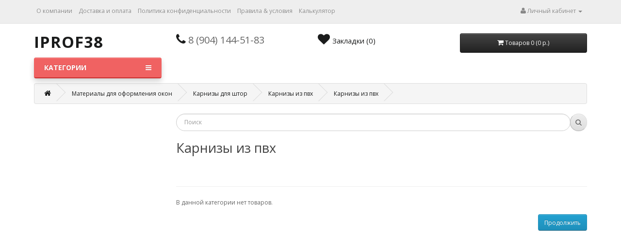

--- FILE ---
content_type: text/html; charset=utf-8
request_url: https://iprof38.ru/index.php?route=product/category&path=64_85_86_88
body_size: 6539
content:
<!DOCTYPE html>
<!--[if IE]><![endif]-->
<!--[if IE 8 ]><html dir="ltr" lang="ru" class="ie8"><![endif]-->
<!--[if IE 9 ]><html dir="ltr" lang="ru" class="ie9"><![endif]-->
<!--[if (gt IE 9)|!(IE)]><!-->
<html dir="ltr" lang="ru">
<!--<![endif]-->
<head>
<meta charset="UTF-8" />
<meta name="viewport" content="width=device-width, initial-scale=1">
<meta http-equiv="X-UA-Compatible" content="IE=edge">
<title>Карнизы из пвх</title>
<base href="https://iprof38.ru/" />
<meta name="description" content="Карнизы из пвх" />
<meta name="keywords" content= "Карнизы из пвх" />
<script src="catalog/view/javascript/jquery/jquery-2.1.1.min.js" type="text/javascript"></script>
<link href="catalog/view/javascript/bootstrap/css/bootstrap.min.css" rel="stylesheet" media="screen" />
<script src="catalog/view/javascript/bootstrap/js/bootstrap.min.js" type="text/javascript"></script>
<link href="catalog/view/javascript/font-awesome/css/font-awesome.min.css" rel="stylesheet" type="text/css" />
<link href="//fonts.googleapis.com/css?family=Open+Sans:400,400i,300,700" rel="stylesheet" type="text/css" />
<link href="catalog/view/theme/default/stylesheet/stylesheet.css" rel="stylesheet">
<link href="catalog/view/theme/default/stylesheet/neoseo_filter.css" type="text/css" rel="stylesheet" media="screen" />
<script src="catalog/view/javascript/common.js" type="text/javascript"></script>
<link href="https://iprof38.ru/index.php?route=product/category&amp;path=88" rel="canonical" />
<link href="https://iprof38.ru/image/catalog/1306655-200.png" rel="icon" />
<script src="catalog/view/javascript/jquery/jquery-ui.js" type="text/javascript"></script>
</head>
<body class="product-category-64_85_86_88">
<nav id="top">
  <div class="container">
   <div id="top-links" class="nav">
   	<ul class="list-inline pull-left">
                    <li><a href="https://iprof38.ru/about_us">О компании</a></li>
                    <li><a href="https://iprof38.ru/delivery">Доставка и оплата</a></li>
                    <li><a href="https://iprof38.ru/privacy">Политика конфиденциальности</a></li>
                    <li><a href="https://iprof38.ru/terms">Правила &amp; условия</a></li>
                    <li><a href="https://iprof38.ru/index.php?route=information/information&amp;information_id=8">Калькулятор</a></li>
                </ul>
      <ul class="list-inline pull-right">
	       <li class="dropdown"><a href="https://iprof38.ru/index.php?route=account/account" title="Личный кабинет" class="dropdown-toggle" data-toggle="dropdown"><i class="fa fa-user"></i> <span class="hidden-xs hidden-sm hidden-md">Личный кабинет</span> <span class="caret"></span></a>
	          <ul class="dropdown-menu dropdown-menu-right">
	            	            <li><a href="https://iprof38.ru/index.php?route=account/register">Регистрация</a></li>
	            <li><a href="https://iprof38.ru/index.php?route=account/login">Авторизация</a></li>
	            	          </ul>
	       </li>
      </ul>
    </div>
  </div>
</nav>
<header>
  <div class="container">
    <div class="row">
      <div class="col-sm-3">
        <div id="logo">
                    <h1><a href="https://iprof38.ru/index.php?route=common/home">IPROF38</a></h1>
                  </div>
      </div>
      <div class="col-sm-3 header_contact">
      	<a href="https://iprof38.ru/index.php?route=information/contact"><i class="fa fa-phone"></i></a> <span class="hidden-xs hidden-sm hidden-md">8 (904) 144-51-83</span>
      </div>
      <div class="col-sm-3 header_contact wish">
      	<a href="https://iprof38.ru/index.php?route=account/wishlist" id="wishlist-total" title="Закладки (0)">
      		<i class="fa fa-heart"></i> <span class="hidden-xs hidden-sm hidden-md">Закладки (0)</span>
      	</a>
      </div>
      <div class="col-sm-3"><div id="cart" class="btn-group btn-block">
  <button type="button" data-toggle="dropdown" data-loading-text="Загрузка..." class="btn btn-inverse btn-block btn-lg dropdown-toggle"><i class="fa fa-shopping-cart"></i> <span id="cart-total">Товаров 0 (0 p.)</span></button>
  <ul class="dropdown-menu pull-right">
        <li>
      <p class="text-center">Ваша корзина пуста!</p>
    </li>
      </ul>
</div>
</div>
    </div>
  </div>
</header>

							<script src="catalog/view/javascript/megamenu/megamenu.js"></script>
<script type="text/javascript" src="catalog/view/javascript/megamenu/jquery.menu-aim.js?v3"></script>
<link rel="stylesheet" href="catalog/view/theme/default/stylesheet/megamenu.css">



<script type="text/javascript">
</script>

<div id="top-fixed" class="hidden-xs hidden-sm">
	<div class="container"></div>
</div>




<div class="container">
	<div class="row">   
		<div class="col-md-9 col-md-push-3 hidden-xs hidden-sm clearfix">	   	
			   
	  </div>
		<div class="col-sm-12 col-md-3 col-md-pull-9 menu-box">
						<nav id="menu-vertical" class="btn-group btn-block">
				<button type="button" class="btn btn-menu btn-block dropdown-toggle" data-toggle="dropdown">
					<i class="fa fa-bars"></i>
					<span class="text-category">Категории</span>
				</button>
				<ul id="menu-vertical-list" class="dropdown-menu ">
																		<li class="dropdown ">
							<span class="toggle-child">
								<i class="fa fa-plus plus"></i>
								<i class="fa fa-minus minus"></i>
							</span>
								<a href="javascript:void(0);" class="parent-link dropdown-img">
																											
									<i class="fa fa-angle-down arrow"></i>
																		Для полов								</a>
								
																								  <div class="ns-dd dropdown-menu-simple nsmenu-type-category-simple">
									<div class="dropdown-inner">
										<ul class="list-unstyled nsmenu-haschild">
																						<li  class="nsmenu-issubchild">
												<a href="https://iprof38.ru/index.php?route=product/category&amp;path=59_144"><i class="fa fa-angle-down arrow"></i>												Линолеум												</a>
																								<ul class="list-unstyled nsmenu-ischild nsmenu-ischild-simple">
																																										<li class=" ischild_4level_simple">
																<a href="https://iprof38.ru/index.php?route=product/category&amp;path=59_144_152"><i class="fa fa-angle-down arrow"></i>																Полукоммерческий Tarkett																</a>
																																<ul class="list-unstyled child_4level_simple">
																																			<li><a href="https://iprof38.ru/index.php?route=product/category&amp;path=59_144_152_155">Коллекция  IDYLLE NOVA</a></li>
																																			<li><a href="https://iprof38.ru/index.php?route=product/category&amp;path=59_144_152_156">Коллекция Гладиатор</a></li>
																																			<li><a href="https://iprof38.ru/index.php?route=product/category&amp;path=59_144_152_157">Коллекция Аэро</a></li>
																																	</ul>
																															</li>				
																																																								<li class=" ischild_4level_simple">
																<a href="https://iprof38.ru/index.php?route=product/category&amp;path=59_144_154"><i class="fa fa-angle-down arrow"></i>																Полукоммерческий Ютекс																</a>
																																<ul class="list-unstyled child_4level_simple">
																																			<li><a href="https://iprof38.ru/index.php?route=product/category&amp;path=59_144_154_150">Коллекция Форум</a></li>
																																	</ul>
																															</li>				
																																																								<li class=" ischild_4level_simple">
																<a href="https://iprof38.ru/index.php?route=product/category&amp;path=59_144_158"><i class="fa fa-angle-down arrow"></i>																Полукоммерческий Комитекс Лин																</a>
																																<ul class="list-unstyled child_4level_simple">
																																			<li><a href="https://iprof38.ru/index.php?route=product/category&amp;path=59_144_158_159">Коллекция  Бавария</a></li>
																																	</ul>
																															</li>				
																																							</ul>
																
											</li>
																						<li  class="nsmenu-issubchild">
												<a href="https://iprof38.ru/index.php?route=product/category&amp;path=59_65"><i class="fa fa-angle-down arrow"></i>												Плинтус  и комплектующие												</a>
																								<ul class="list-unstyled nsmenu-ischild nsmenu-ischild-simple">
																																										<li class="">
																<a href="https://iprof38.ru/index.php?route=product/category&amp;path=59_65_122">																Плинтус напольный DECONIKA 70мм																</a>
																															</li>				
																																																								<li class="">
																<a href="https://iprof38.ru/index.php?route=product/category&amp;path=59_65_123">																Плинтус напольный DECONIKA 85мм																</a>
																															</li>				
																																																								<li class="">
																<a href="https://iprof38.ru/index.php?route=product/category&amp;path=59_65_143">																Комплектующие для напольного плинтуса																</a>
																															</li>				
																																																								<li class=" ischild_4level_simple">
																<a href="https://iprof38.ru/index.php?route=product/category&amp;path=59_65_160"><i class="fa fa-angle-down arrow"></i>																Ударопрочный напольный плинтус 																</a>
																																<ul class="list-unstyled child_4level_simple">
																																			<li><a href="https://iprof38.ru/index.php?route=product/category&amp;path=59_65_160_161">Плинтус nmc</a></li>
																																			<li><a href="https://iprof38.ru/index.php?route=product/category&amp;path=59_65_160_162">Плинтус bellodeco</a></li>
																																	</ul>
																															</li>				
																																							</ul>
																
											</li>
																						<li  class="nsmenu-issubchild">
												<a href="https://iprof38.ru/index.php?route=product/category&amp;path=59_105"><i class="fa fa-angle-down arrow"></i>												Алюминиевые углы и пороги												</a>
																								<ul class="list-unstyled nsmenu-ischild nsmenu-ischild-simple">
																																										<li class=" ischild_4level_simple">
																<a href="https://iprof38.ru/index.php?route=product/category&amp;path=59_105_174"><i class="fa fa-angle-down arrow"></i>																Алюминий ГОСТ																</a>
																																<ul class="list-unstyled child_4level_simple">
																																			<li><a href="https://iprof38.ru/index.php?route=product/category&amp;path=59_105_174_175">Уголок алюминевый</a></li>
																																	</ul>
																															</li>				
																																																								<li class=" ischild_4level_simple">
																<a href="https://iprof38.ru/index.php?route=product/category&amp;path=59_105_170"><i class="fa fa-angle-down arrow"></i>																Порог стыковочный (ПС)																</a>
																																<ul class="list-unstyled child_4level_simple">
																																			<li><a href="https://iprof38.ru/index.php?route=product/category&amp;path=59_105_170_172">ПС-1</a></li>
																																			<li><a href="https://iprof38.ru/index.php?route=product/category&amp;path=59_105_170_173">ПС-3</a></li>
																																	</ul>
																															</li>				
																																																								<li class="">
																<a href="https://iprof38.ru/index.php?route=product/category&amp;path=59_105_171">																Порог разноуровневый (ПР)																</a>
																															</li>				
																																							</ul>
																
											</li>
																					</ul>
									</div>            
									</div>
									
										
																		
																																								
																				
																				
																				
																	</li>
																								<li class="dropdown ">
							<span class="toggle-child">
								<i class="fa fa-plus plus"></i>
								<i class="fa fa-minus minus"></i>
							</span>
								<a href="javascript:void(0);" class="parent-link dropdown-img">
																											
									<i class="fa fa-angle-down arrow"></i>
																		Для стен								</a>
								
																								  <div class="ns-dd dropdown-menu-simple nsmenu-type-category-simple">
									<div class="dropdown-inner">
										<ul class="list-unstyled nsmenu-haschild">
																						<li >
												<a href="https://iprof38.ru/index.php?route=product/category&amp;path=60_71">												панели из ПВХ												</a>
																
											</li>
																						<li >
												<a href="https://iprof38.ru/index.php?route=product/category&amp;path=60_72">												панели из МДФ												</a>
																
											</li>
																						<li >
												<a href="https://iprof38.ru/index.php?route=product/category&amp;path=60_73">												профиль для кафельной плитки												</a>
																
											</li>
																						<li >
												<a href="https://iprof38.ru/index.php?route=product/category&amp;path=60_74">												Штукатурный профиль												</a>
																
											</li>
																						<li >
												<a href="https://iprof38.ru/index.php?route=product/category&amp;path=60_76">												Кухонные фартуки/скинале												</a>
																
											</li>
																						<li >
												<a href="https://iprof38.ru/index.php?route=product/category&amp;path=60_75">												Фурнитура для кухонных фартуков/скинале												</a>
																
											</li>
																					</ul>
									</div>            
									</div>
									
										
																		
																																								
																				
																				
																				
																	</li>
																								<li class="dropdown ">
							<span class="toggle-child">
								<i class="fa fa-plus plus"></i>
								<i class="fa fa-minus minus"></i>
							</span>
								<a href="javascript:void(0);" class="parent-link dropdown-img">
																											
									<i class="fa fa-angle-down arrow"></i>
																		Для потолка								</a>
								
																								  <div class="ns-dd dropdown-menu-simple nsmenu-type-category-simple">
									<div class="dropdown-inner">
										<ul class="list-unstyled nsmenu-haschild">
																						<li >
												<a href="https://iprof38.ru/index.php?route=product/category&amp;path=62_77">												Плинтус потолочный Glanzepol												</a>
																
											</li>
																						<li >
												<a href="https://iprof38.ru/index.php?route=product/category&amp;path=62_78">												Фурнитура для поточного плинтуса												</a>
																
											</li>
																					</ul>
									</div>            
									</div>
									
										
																		
																																								
																				
																				
																				
																	</li>
																								<li class="dropdown ">
							<span class="toggle-child">
								<i class="fa fa-plus plus"></i>
								<i class="fa fa-minus minus"></i>
							</span>
								<a href="javascript:void(0);" class="parent-link dropdown-img">
																											
									<i class="fa fa-angle-down arrow"></i>
																		Для ванных комнат								</a>
								
																								  <div class="ns-dd dropdown-menu-simple nsmenu-type-category-simple">
									<div class="dropdown-inner">
										<ul class="list-unstyled nsmenu-haschild">
																						<li >
												<a href="https://iprof38.ru/index.php?route=product/category&amp;path=61_79">												Бордюры на ванну												</a>
																
											</li>
																						<li >
												<a href="https://iprof38.ru/index.php?route=product/category&amp;path=61_80">												Фурнитура к бордюру на ванну 												</a>
																
											</li>
																						<li >
												<a href="https://iprof38.ru/index.php?route=product/category&amp;path=61_81">												Сушилка для белья												</a>
																
											</li>
																						<li >
												<a href="https://iprof38.ru/index.php?route=product/category&amp;path=61_83">												Профиль для кафельной плитки												</a>
																
											</li>
																						<li  class="nsmenu-issubchild">
												<a href="https://iprof38.ru/index.php?route=product/category&amp;path=61_82"><i class="fa fa-angle-down arrow"></i>												Экраны под ванну из ПВХ												</a>
																								<ul class="list-unstyled nsmenu-ischild nsmenu-ischild-simple">
																																										<li class="">
																<a href="https://iprof38.ru/index.php?route=product/category&amp;path=61_82_163">																Экран под ванну Кварт																</a>
																															</li>				
																																																								<li class="">
																<a href="https://iprof38.ru/index.php?route=product/category&amp;path=61_82_164">																Экран под ванну серия ART																</a>
																															</li>				
																																							</ul>
																
											</li>
																					</ul>
									</div>            
									</div>
									
										
																		
																																								
																				
																				
																				
																	</li>
																								<li class="dropdown ">
							<span class="toggle-child">
								<i class="fa fa-plus plus"></i>
								<i class="fa fa-minus minus"></i>
							</span>
								<a href="javascript:void(0);" class="parent-link dropdown-img">
																											
									<i class="fa fa-angle-down arrow"></i>
																		Для окон								</a>
								
																								  <div class="ns-dd dropdown-menu-simple nsmenu-type-category-simple">
									<div class="dropdown-inner">
										<ul class="list-unstyled nsmenu-haschild">
																						<li  class="nsmenu-issubchild">
												<a href="https://iprof38.ru/index.php?route=product/category&amp;path=64_93"><i class="fa fa-angle-down arrow"></i>												Рулонные шторы												</a>
																								<ul class="list-unstyled nsmenu-ischild nsmenu-ischild-simple">
																																										<li class="">
																<a href="https://iprof38.ru/index.php?route=product/category&amp;path=64_93_94">																Рулонные шторы серии МИНИРОЛОЛЛО																</a>
																															</li>				
																																																								<li class="">
																<a href="https://iprof38.ru/index.php?route=product/category&amp;path=64_93_96">																Рулонные Шторы серии День-Ночь																</a>
																															</li>				
																																																								<li class="">
																<a href="https://iprof38.ru/index.php?route=product/category&amp;path=64_93_95">																Фурнитура для рулонных штор																</a>
																															</li>				
																																							</ul>
																
											</li>
																						<li >
												<a href="https://iprof38.ru/index.php?route=product/category&amp;path=64_98">												Жалюзи из ПВХ												</a>
																
											</li>
																						<li  class="nsmenu-issubchild">
												<a href="https://iprof38.ru/index.php?route=product/category&amp;path=64_85"><i class="fa fa-angle-down arrow"></i>												Карнизы для штор												</a>
																								<ul class="list-unstyled nsmenu-ischild nsmenu-ischild-simple">
																																										<li class=" ischild_4level_simple">
																<a href="https://iprof38.ru/index.php?route=product/category&amp;path=64_85_86"><i class="fa fa-angle-down arrow"></i>																Карнизы из пвх																</a>
																																<ul class="list-unstyled child_4level_simple">
																																			<li><a href="https://iprof38.ru/index.php?route=product/category&amp;path=64_85_86_88">Карнизы из пвх</a></li>
																																			<li><a href="https://iprof38.ru/index.php?route=product/category&amp;path=64_85_86_87">фурнитура для карнизов из ПВХ</a></li>
																																	</ul>
																															</li>				
																																																								<li class=" ischild_4level_simple">
																<a href="https://iprof38.ru/index.php?route=product/category&amp;path=64_85_90"><i class="fa fa-angle-down arrow"></i>																Карнизы металлопластиковый																</a>
																																<ul class="list-unstyled child_4level_simple">
																																			<li><a href="https://iprof38.ru/index.php?route=product/category&amp;path=64_85_90_89">Фурнитура для карнизов металопластик</a></li>
																																	</ul>
																															</li>				
																																																								<li class=" ischild_4level_simple">
																<a href="https://iprof38.ru/index.php?route=product/category&amp;path=64_85_91"><i class="fa fa-angle-down arrow"></i>																Карнизы металлические																</a>
																																<ul class="list-unstyled child_4level_simple">
																																			<li><a href="https://iprof38.ru/index.php?route=product/category&amp;path=64_85_91_92">Фурнитура для металических карнизов</a></li>
																																	</ul>
																															</li>				
																																							</ul>
																
											</li>
																					</ul>
									</div>            
									</div>
									
										
																		
																																								
																				
																				
																				
																	</li>
															</ul>
			</nav>
								<div id="maskMenuHC"></div>	
									</div>	
    </div>
    </div>
<script>
$('.nsmenu-type-manufacturer a[data-toggle="tooltip"]').tooltip({
	animated: 'fade',
	placement: 'top',
	template: '<div class="tooltip tooltip-manufacturer" role="tooltip"><div class="arrow"></div><div class="tooltip-inner tooltip-manufacturer-inner"></div></div>',
	html: true
});
</script>						<div class="container">
  <ul class="breadcrumb">
        <li><a href="https://iprof38.ru/index.php?route=common/home"><i class="fa fa-home"></i></a></li>
        <li><a href="https://iprof38.ru/index.php?route=product/category&amp;path=64">Материалы для оформления окон</a></li>
        <li><a href="https://iprof38.ru/index.php?route=product/category&amp;path=64_85">Карнизы для штор</a></li>
        <li><a href="https://iprof38.ru/index.php?route=product/category&amp;path=64_85_86">Карнизы из пвх</a></li>
        <li><a href="https://iprof38.ru/index.php?route=product/category&amp;path=64_85_86_88">Карнизы из пвх</a></li>
      </ul>
  <div class="row"><aside id="column-left" class="col-sm-3 hidden-xs">
      </aside>
                <div id="content" class="col-sm-9"><div class="search"><div id="search" class="input-group">
  <input type="text" name="search" value="" placeholder="Поиск" class="form-control input-lg" />
  <span class="input-group-btn">
    <button type="button" class="btn btn-default btn-lg"><i class="fa fa-search"></i></button>
  </span>
</div></div>
      <h2>Карнизы из пвх</h2>
            <div class="row">
                        <div class="col-sm-10"><p><br></p></div>
              </div>
      <hr>
                              <p>В данной категории нет товаров.</p>
      <div class="buttons">
        <div class="pull-right"><a href="https://iprof38.ru/index.php?route=common/home" class="btn btn-primary">Продолжить</a></div>
      </div>
            </div>
    </div>
</div>
<footer>
  <div class="container">
    <div class="row">
            <div class="col-sm-3">
        <h5>Информация</h5>
        <ul class="list-unstyled">
                    <li><a href="https://iprof38.ru/about_us">О компании</a></li>
                    <li><a href="https://iprof38.ru/delivery">Доставка и оплата</a></li>
                    <li><a href="https://iprof38.ru/privacy">Политика конфиденциальности</a></li>
                    <li><a href="https://iprof38.ru/terms">Правила &amp; условия</a></li>
                    <li><a href="https://iprof38.ru/index.php?route=information/information&amp;information_id=8">Калькулятор</a></li>
                  </ul>
      </div>
            <div class="col-sm-3">
        <h5>Служба поддержки</h5>
        <ul class="list-unstyled">
          <li><a href="https://iprof38.ru/index.php?route=information/contact">Обратная связь</a></li>
          <li><a href="https://iprof38.ru/index.php?route=account/return/add">Возврат товара</a></li>
          <li><a href="https://iprof38.ru/index.php?route=information/sitemap">Карта сайта</a></li>
        </ul>
      </div>
      <div class="col-sm-3">
        <h5>Дополнительно</h5>
        <ul class="list-unstyled">
          <li><a href="https://iprof38.ru/index.php?route=product/manufacturer">Производители</a></li>
          <li><a href="https://iprof38.ru/index.php?route=account/voucher">Подарочные сертификаты</a></li>
          <li><a href="https://iprof38.ru/index.php?route=affiliate/account">Партнерская программа</a></li>
          <li><a href="https://iprof38.ru/index.php?route=product/special">Акции</a></li>
        </ul>
      </div>
      <div class="col-sm-3">
        <h5>Личный Кабинет</h5>
        <ul class="list-unstyled">
          <li><a href="https://iprof38.ru/index.php?route=account/account">Личный Кабинет</a></li>
          <li><a href="https://iprof38.ru/index.php?route=account/order">История заказов</a></li>
          <li><a href="https://iprof38.ru/index.php?route=account/wishlist">Закладки</a></li>
          <li><a href="https://iprof38.ru/index.php?route=account/newsletter">Рассылка</a></li>
        </ul>
      </div>
    </div>
    <hr>
    <p>Работает на <a href="http://opencart.com/">OpenCart</a></p>

                        
  </div>
</footer>

            	            <link rel="stylesheet" type="text/css" href="catalog/view/theme/default/stylesheet/live_search.css" />
				<script type="text/javascript"><!--
					var live_search = {
						selector: '#search input[name=\'search\']',
						text_no_matches: 'Нет товаров, которые соответствуют критериям поиска.',
						height: '50px'
					}

					$(document).ready(function() {
						var html = '';
						html += '<div class="live-search">';
						html += '	<ul>';
						html += '	</ul>';
						html += '<div class="result-text"></div>';
						html += '</div>';

						//$(live_search.selector).parent().closest('div').after(html);
						$(live_search.selector).after(html);

						$(live_search.selector).autocomplete({
							'source': function(request, response) {
								var filter_name = $(live_search.selector).val();
								var live_search_min_length = '1';
								if (filter_name.length < live_search_min_length) {
									$('.live-search').css('display','none');
								}
								else{
									var html = '';
									html += '<li style="text-align: center;height:10px;">';
									html +=	'<img class="loading" src="catalog/view/theme/default/image/loading.gif" />';
									html +=	'</li>';
									$('.live-search ul').html(html);
									$('.live-search').css('display','block');

									$.ajax({
										url: 'index.php?route=product/live_search&filter_name=' +  encodeURIComponent(filter_name),
										dataType: 'json',
										success: function(result) {
											var products = result.products;
											$('.live-search ul li').remove();
											$('.result-text').html('');
											if (!$.isEmptyObject(products)) {
												var show_image = 0;
												var show_price = 1;
												var show_description = 0;
												$('.result-text').html('<a href="https://iprof38.ru/index.php?route=product/search&amp;search='+filter_name+'" class="view-all-results"> ('+result.total+')</a>');

												$.each(products, function(index,product) {
													var html = '';
													
													html += '<li>';
													html += '<a href="' + product.url + '" title="' + product.name + '">';
													if(product.image && show_image){
														html += '	<div class="product-image"><img alt="' + product.name + '" src="' + product.image + '"></div>';
													}
													html += '	<div class="product-name">' + product.name ;
													if(show_description){
														html += '<p>' + product.extra_info + '</p>';
													}
													html += '</div>';
													if(show_price && product.price){
														if (product.special) {
															html += '	<div class="product-price"><span class="special">' + product.price + '</span><span class="price">' + product.special + '</span></div>';
														} else {
															html += '	<div class="product-price"><span class="price">' + product.price + '</span></div>';
														}
													}
													html += '<span style="clear:both"></span>';
													html += '</a>';
													html += '</li>';
													$('.live-search ul').append(html);
												});
											} else {
												var html = '';
												html += '<li style="text-align: center;height:10px;">';
												html +=	live_search.text_no_matches;
												html +=	'</li>';

												$('.live-search ul').html(html);
											}
											$('.live-search ul li').css('height',live_search.height);
											$('.live-search').css('display','block');
											return false;
										}
									});
								}
							},
							'select': function(product) {
								$(live_search.selector).val(product.name);
							}
						});

						$(document).bind( "mouseup touchend", function(e){
						  var container = $('.live-search');
						  if (!container.is(e.target) && container.has(e.target).length === 0)
						  {
						    container.hide();
						  }
						});
					});
				//--></script>
			            

<!--
OpenCart is open source software and you are free to remove the powered by OpenCart if you want, but its generally accepted practise to make a small donation.
Please donate via PayPal to donate@opencart.com
//-->

<!-- Theme created by Welford Media for OpenCart 2.0 www.welfordmedia.co.uk -->
<script src="//code-ya.jivosite.com/widget/sXpKCnF4Oz" async></script>
 
	<script>
	function quantity_control() {
	$('.quantity_input').each(function() {
	$(this).attr('readonly', 'readonly');
	var minimum = $(this).val();
	var maximum = $(this).attr('data-maximum');
	if(maximum <= 0) {
		$(this).val('0');
		$(this).parent().parent().find('.button-group').children().first().attr('disabled', 'disabled');
		if ($('.form-group').length !=0) {
			$(this).parent().parent().find('#button-cart').attr('disabled', 'disabled');
		}
		var text = 'данный товар закончился.';
	} else {
		var text = 'данного товара осталось всего ' + maximum + ' шт!'
	}
	
	$(this).next().click(function () {
	if ((~~$(this).prev().val()+ ~~minimum) <= ~~maximum) {
		$(this).prev().val(~~$(this).prev().val()+ ~~minimum);
	} else {
	if ($(this).parent().find('.stock_warning').length ==0) { $(this).parent().append($('<span class="stock_warning">На нашем складе ' + text + '</span>').fadeIn()); }
	$(this).parent().find('.stock_warning').fadeIn().delay('2000').fadeOut();
	}
	});
	$(this).prev().click(function () {
	if ($(this).next().val() > ~~minimum) {
		$(this).next().val(~~$(this).next().val()- ~~minimum);
	}
	});
	});
	}
	$(document).ready(function() {
		quantity_control();
	});
	</script>
	<style>
	.quantity_div {display:block; width:80px; height:26px; position:relative; padding:0; text-align:center; margin: 10px auto; line-height:normal !important;}
	.form-group .quantity_div {display:inline-block; vertical-align:middle;}
	.quantity_input {text-align:center; width:28px; height:24px !important; margin:0 -3px !important; border:solid 1px #d2d2d2 !important; border-radius:0 !important; box-shadow:inset 1px 1px 1px #ddd; background:#fff !important; color:#555 !important; font-family:Arial;}
	.plus, .minus {display:inline-block; vertical-align:top; height:24px !important; padding:3px 5px 3px !important; color:#888; border:solid 1px #d2d2d2; background:#eee; text-shadow:0 1px 0 #fff; box-shadow:inset 0 1px 0 #fff; font-size:14px; cursor:pointer; font-family:Arial;}
	.minus{border-radius:3px 0 0 3px; border-right:none;}
	.plus{border-radius:0 3px 3px 0; border-left:none;}
	.plus:hover, .minus:hover {background:#e5e5e5;}
	.stock_warning {position:absolute; z-index:999; left:-49px; bottom:35px; width:180px !important; padding:10px !important; background:#fefefe; background: linear-gradient(to bottom, #fefefe 0%, #f0f0f0 100%); box-shadow: 1px 1px 10px #ccc; line-height:15px; border:solid 1px #ddd; border-radius:10px; display:block; color:#f00 !important; font-size:12px;}
	</style>
	
</body></html>

--- FILE ---
content_type: text/css
request_url: https://iprof38.ru/catalog/view/theme/default/stylesheet/neoseo_filter.css
body_size: 3187
content:

.filter .option-radio a {
    color: #6b5555;
    font-weight: 300; }
.filter .option-counter {
    float: right;
    position: relative;
    background: #2097c4;
    color: #fff;
    padding: 1px 8px 1px 8px;
    text-align: right;
    border-radius: 9px;
    font-size: 12px; }
.filter .option-checkbox {
    padding-bottom: 5px; }
.filter .option-checkbox label {
    width: 95%; }
.filter .option-checkbox a {
    opacity: 0.8;
    color: #595959;
    font-weight: 300; }
.filter .option-color {
    width: 20px;
    height: 20px;
    display: block; }
.filter .value-container {
    display: -webkit-inline-box;
    display: -ms-inline-flexbox;
    display: inline-flex; }
.filter .value-container .option-color {
    margin-top: -2px;
    margin-right: 5px; }
.filter .option-grid {
    display: inline-block;
    border: 2px solid transparent; }
.filter .option-grid .option-square {
    padding: 2px 5px;
    border: 1px solid #cdcdcd;
    margin-right: 5px;
    border-radius: 3px;
    color: #888;
    font-weight: bold; }
.filter .option-grid.option-selected {
    position: relative; }
.filter .option-grid.option-selected .option-square {
    background: #2097c4;
    color: #ffffff;
    border: 1px solid #2097c4; }
.filter .option-grid.option-selected .option-color:after {
    content: '';
    position: absolute;
    top: 5px;
    left: 5px;
    width: 10px;
    height: 7px;
    border-left: 2px solid #fff;
    border-bottom: 2px solid #fff;
    -webkit-transform: rotate(-45deg);
    transform: rotate(-45deg);
    display: block; }
.filter .neoseo-filter #option-price {
    border-bottom: 1px solid #e2e1e1; }
.filter .neoseo-filter .option-position {
    display: -webkit-box;
    display: -ms-flexbox;
    display: flex;
    -webkit-box-align: center;
    -ms-flex-align: center;
    align-items: center;
    margin: 5px 0; }
.filter .neoseo-filter .option-position::before {
    position: relative;
    margin-right: 10px; }
.filter .neoseo-filter .option-position a {
    display: -webkit-box;
    display: -ms-flexbox;
    display: flex;
    -webkit-box-align: center;
    -ms-flex-align: center;
    align-items: center;
    -webkit-box-pack: justify;
    -ms-flex-pack: justify;
    justify-content: space-between;
    width: 100%; }
.filter .neoseo-filter .option-position a .option-txt-top {
    display: -webkit-inline-box;
    display: -ms-inline-flexbox;
    display: inline-flex;
    width: 85%;
    -webkit-box-orient: vertical;
    -webkit-box-direction: normal;
    -ms-flex-direction: column;
    flex-direction: column; }
.filter .neoseo-filter .option-position a .option-txt-top img {
    width: 35px;
    height: auto;
    -webkit-box-ordinal-group: 3;
    -ms-flex-order: 2;
    order: 2;
    margin-top: 5px; }
.filter .neoseo-filter .option-position a .option-txt-top span {
    -webkit-box-ordinal-group: 2;
    -ms-flex-order: 1;
    order: 1; }
.filter .neoseo-filter .option-position a .option-txt-bottom {
    display: -webkit-inline-box;
    display: -ms-inline-flexbox;
    display: inline-flex;
    width: 85%;
    -webkit-box-orient: vertical;
    -webkit-box-direction: normal;
    -ms-flex-direction: column;
    flex-direction: column; }
.filter .neoseo-filter .option-position a .option-txt-bottom img {
    width: 35px;
    height: auto;
    -webkit-box-ordinal-group: 2;
    -ms-flex-order: 1;
    order: 1;
    margin-bottom: 5px; }
.filter .neoseo-filter .option-position a .option-txt-bottom span {
    -webkit-box-ordinal-group: 3;
    -ms-flex-order: 2;
    order: 2; }
.filter .neoseo-filter .option-position a .option-txt-right {
    display: -webkit-inline-box;
    display: -ms-inline-flexbox;
    display: inline-flex;
    width: 85%;
    -webkit-box-align: center;
    -ms-flex-align: center;
    align-items: center; }
.filter .neoseo-filter .option-position a .option-txt-right img {
    width: 35px;
    height: auto;
    -webkit-box-ordinal-group: 2;
    -ms-flex-order: 1;
    order: 1;
    margin-right: 5px; }
.filter .neoseo-filter .option-position a .option-txt-right span {
    -webkit-box-ordinal-group: 3;
    -ms-flex-order: 2;
    order: 2; }
.filter .neoseo-filter .option-position a .option-txt-left {
    display: -webkit-inline-box;
    display: -ms-inline-flexbox;
    display: inline-flex;
    width: 85%;
    -webkit-box-align: center;
    -ms-flex-align: center;
    align-items: center; }
.filter .neoseo-filter .option-position a .option-txt-left img {
    width: 35px;
    height: auto;
    -webkit-box-ordinal-group: 3;
    -ms-flex-order: 2;
    order: 2;
    margin-left: 5px; }
.filter .neoseo-filter .option-position a .option-txt-left span {
    -webkit-box-ordinal-group: 2;
    -ms-flex-order: 1;
    order: 1; }
.filter .neoseo-filter .option {
    border-bottom: 2px dotted #e2e1e1; }
.filter .neoseo-filter .option-color {
    -webkit-transition: 1s;
    transition: 1s; }
.filter .neoseo-filter .option-color:hover {
    outline: 1px solid #000;
    -webkit-transition: 1s;
    transition: 1s;
    -webkit-transform: scale(1.2);
    transform: scale(1.2); }
.filter .filter h3 {
    padding-top: 20px;
    text-transform: uppercase;
    font-size: 24px; }
.filter #price-from {
    position: relative;
    top: 37px;
    left: 3px;
    color: #999; }
.filter #price-to {
    position: relative;
    top: 37px;
    right: 9px;
    color: #999; }
.filter #option-values-price {
    margin: 20px 0 20px;
    height: 40px; }
.filter .option-slide.horizontal-price .ui-widget.ui-widget-content {
    width: 96%; }
.filter .option-slide.horizontal-price .option-values {
    padding-left: 14px; }
.filter .filter-horizontal {
    background: none;
    border: none; }
.filter .filter-horizontal .filter-button {
    -webkit-transition: 0.5s;
    transition: 0.5s;
    width: 100%;
    background: #2097c4;
    color: #ffffff;
    padding: 10px 20px;
    display: -webkit-box;
    display: -ms-flexbox;
    display: flex;
    -webkit-box-align: center;
    -ms-flex-align: center;
    align-items: center;
    -webkit-box-pack: justify;
    -ms-flex-pack: justify;
    justify-content: space-between;
    font-size: 24px; }
.filter .filter-horizontal .filter-button.open {
    -webkit-transition: 0.5s;
    transition: 0.5s;
    background: #ffffff;
    color: #000; }
.filter .filter-horizontal i {
    cursor: pointer; }
.filter .filter-horizontal #filter-list {
    background: #ffffff;
    border: 1px solid #ececec; }
@media (min-width: 992px) {
    .filter .filter-horizontal #filter-list {
        height: auto !important; } }
.filter .filter-horizontal #filter-list h3 {
    margin-top: 0; }
@media (min-width: 992px) {
    .filter .options-box {
        padding: 10px 5px; } }
.filter .option {
    position: relative;
    width: 100%;
    margin: 0 auto;
    padding: 10px 0;
    cursor: pointer;
    outline: none;
    color: #595959; }
.filter .option .option-checked {
    display: -webkit-inline-box;
    display: -ms-inline-flexbox;
    display: inline-flex;
    margin: 0 15px 5px;
    background: #ffffff;
    padding: 5px;
    border-radius: 4px;
    border: 1px solid #ddd; }
@media (max-width: 991px) {
    .filter .option .option-checked {
        margin: 5px 0 5px 15px; } }
.filter .option .option-checked span {
    margin-right: 5px;
    display: -webkit-inline-box;
    display: -ms-inline-flexbox;
    display: inline-flex;
    color: #333333; }
.filter .option .option-checked span a {
    color: #333333; }
@media (min-width: 992px) {
    .filter .option.horizontal {
        font-size: 12px;
        width: auto;
        display: -webkit-inline-box;
        display: -ms-inline-flexbox;
        display: inline-flex;
        -webkit-box-align: start;
        -ms-flex-align: start;
        align-items: flex-start;
        -webkit-box-orient: vertical;
        -webkit-box-direction: normal;
        -ms-flex-direction: column;
        flex-direction: column;
        border: none !important;
        padding: 0; }
    .filter .option.horizontal .option-values {
        display: none;
        top: 18px;
        right: -80px;
        min-width: 260px;
        border: 1px solid #eeeeee;
        position: absolute;
        z-index: 10;
        background: #fafafa;
        width: 100%;
        border-radius: 4px;
        padding: 15px 10px 0 15px;
        -webkit-box-shadow: rgba(0, 0, 0, 0.2) 2px 2px 6px;
        box-shadow: rgba(0, 0, 0, 0.2) 2px 2px 6px; }
    .filter .option.horizontal .option-values .color .option-color {
        border: 1px solid #ddd; }
    .filter .option.horizontal .option-values.horizontal-slide-price {
        top: 10px;
        height: auto !important;
        padding: 10px 10px 40px;
        width: auto;
        border: none !important;
        margin: 10px 17px 10px 10px; }
    .filter .option.horizontal .option-values.horizontal-slide-price .ui-widget.ui-widget-content {
        width: auto; }
    .filter .option.horizontal .option-name {
        font-size: 12px;
        height: 30px;
        border-radius: 4px;
        border: none !important;
        -webkit-box-pack: start;
        -ms-flex-pack: start;
        justify-content: flex-start; }
    .filter .option.horizontal .option-name i {
        margin-left: 5px; } }
@media (max-width: 991px) {
    .filter .option .option-values {
        padding-left: 16px !important; }
    .filter .option .option-values.horizontal-slide-price {
        padding: 0 38px 0 15px !important; }
    .filter .option .option-values.horizontal-slide-price .ui-widget.ui-widget-content {
        width: 100% !important; } }
.filter .option .option-values {
    position: relative;
    height: auto;
    display: none;
    margin-top: 10px;
    font-weight: normal;
    -webkit-transition: all 0.5s ease-in;
    transition: all 0.5s ease-in;
    list-style: none;
    padding-left: 15px; }
.filter .option .option-name {
    display: -webkit-box;
    display: -ms-flexbox;
    display: flex;
    font-weight: bold;
    text-indent: 5px;
    padding: 0 15px 0 10px;
    font-size: 16px;
    -webkit-box-align: center;
    -ms-flex-align: center;
    align-items: center;
    -webkit-box-pack: justify;
    -ms-flex-pack: justify;
    justify-content: space-between; }
.filter .option .option-name i {
    color: #2097c4;
    font-size: 21px; }
@media (min-width: 992px) {
    .filter .option-horizontal-box:hover .option-values {
        display: block; } }
.filter .option-active .option-values {
    display: block;
    -webkit-transition: 0.3s;
    transition: 0.3s; }
.filter .option-active .option-name:before {
    -webkit-transform: rotate(-45deg);
    transform: rotate(-45deg); }
.filter .selected-title {
    margin-top: 5px;
    font-size: 15px;
    text-indent: 12px; }
.filter .selected-options {
    border-bottom: 1px solid #e4e4e4;
    padding-bottom: 15px;
    border-top: 1px solid #e4e4e4; }
.filter .reset-filter-button {
    color: #ffffff;
    background: #2097c4;
    width: 80%;
    display: block;
    padding: 11px 10px;
    text-align: center;
    font-weight: bold;
    border-radius: 3px;
    margin: 20px auto 0; }
.filter .reset-filter-button:hover {
    background: #1d7fa6;
    color: #ffffff; }
.filter .reset-filter-button:visited, .filter .reset-filter-button:focus {
    text-decoration: none; }
.filter .button-choice-group {
    background: #fff;
    height: 3px;
    display: -webkit-box;
    display: -ms-flexbox;
    display: flex;
    -webkit-box-pack: justify;
    -ms-flex-pack: justify;
    justify-content: space-between;
    position: relative;
    top: -2px; }
.filter .button-choice-group .pick-up-button {
    display: none;
    color: #ffffff;
    background: #2097c4;
    width: 45%;
    height: 50px;
    padding: 0;
    -webkit-box-align: center;
    -ms-flex-align: center;
    align-items: center;
    -webkit-box-pack: center;
    -ms-flex-pack: center;
    justify-content: center;
    font-size: 16px;
    text-align: center;
    font-weight: bold;
    border-radius: 3px;
    margin: 20px auto 0; }
.filter .button-choice-group .pick-up-button:hover {
    text-decoration: none;
    background: #f57b5d;
    color: #ffffff; }
.filter .button-choice-group .reset-button {
    display: none;
    color: #5b5b5b;
    background: #e2e2e2;
    width: 45%;
    height: 50px;
    padding: 0;
    -webkit-box-align: center;
    -ms-flex-align: center;
    align-items: center;
    -webkit-box-pack: center;
    -ms-flex-pack: center;
    justify-content: center;
    font-size: 16px;
    text-align: center;
    font-weight: bold;
    border-radius: 3px;
    margin: 20px auto 0; }
.filter .button-choice-group .reset-button:hover {
    text-decoration: none;
    color: #5b5b5b;
    background: #e2e2e2; }
.filter .selected-option {
    padding: 0 10px; }
.filter .selected-option > span {
    font-size: 12px; }
.filter .selected-option a {
    width: 100%;
    position: relative;
    display: inline-block;
    padding: 4px 10px;
    margin-bottom: 4px;
    color: #2097c4;
    font-size: 12px; }
.filter .selected-option a i {
    float: right;
    position: relative;
    font-size: 16px;
    top: -4px;
    color: #575757; }
.filter .selected-option a span {
    position: absolute;
    font-size: 19px;
    color: #888;
    right: 2px;
    top: 2px;
    width: 20px;
    height: 20px;
    display: block;
    border: 1px solid #888;
    border-radius: 10px;
    line-height: 18px;
    text-align: center; }
.filter .cancel-large {
    position: relative;
    display: block;
    padding: 7px 10px;
    font-weight: bold;
    background: #5e8ee4;
    color: #fff;
    border-radius: 5px;
    width: 80%;
    margin: 0 auto;
    text-align: center; }
.filter .cancel-large span {
    display: none;
    position: absolute;
    font-size: 19px;
    color: #888;
    right: 2px;
    top: 5px;
    width: 20px;
    height: 20px;
    border: 1px solid #888;
    border-radius: 10px;
    line-height: 18px;
    text-align: center; }
.filter .cancel-large a:hover {
    color: #fff; }
.filter .option-slide {
    padding-top: 15px; }
.filter .option-slide .option-values {
    margin: 10px 0; }
.filter .ui-widget.ui-widget-content {
    width: 82%;
    margin: 10px; }
.filter .ui-state-default, .filter .ui-widget-content .ui-state-default, .filter .ui-widget-header .ui-state-default, .filter .ui-button,
.filter html .ui-button.ui-state-disabled:hover, .filter html .ui-button.ui-state-disabled:active {
    border: none;
    background: #2097c4;
    font-weight: normal;
    color: #454545; }
.filter .ui-state-hover, .filter .ui-widget-content .ui-state-hover,
.filter .ui-widget-header .ui-state-hover, .filter .ui-state-focus,
.filter .ui-widget-content .ui-state-focus, .filter .ui-widget-header .ui-state-focus,
.filter .ui-button:hover, .filter .ui-button:focus {
    cursor: pointer;
    border: none;
    font-weight: normal;
    color: #2B2B2B; }
.filter .ui-slider-horizontal .ui-slider-handle {
    top: -8px;
    height: 21px;
    width: 21px; }
.filter .ui-widget.ui-widget-content {
    top: 4px;
    background: #ececec; }
.filter .ui-slider-horizontal {
    height: 6px;
    border: none; }
.filter .ui-slider-horizontal .ui-slider-range {
    height: 6px;
    background: #588ab5; }
.filter .neoseo-filter {
    background: #ffffff;
    border: #ececec; }
.filter .neoseo-filter.horizontal .reset-filter-button {
    max-width: 140px;
    font-size: 12px;
    padding: 6px 3px; }
@media (max-width: 1399px) {
    .filter #column-left {
        padding-right: 0; } }
@media (max-width: 991px) {
    .filter #column-left {
        width: 100%;
        padding-right: 15px; }
    .filter #column-left .sidebar-category-accordeon {
        display: none; }
    .filter #column-left .filter {
        background: none;
        border: none; }
    .filter #column-left .filter .filter-button {
        -webkit-transition: 0.5s;
        transition: 0.5s;
        width: 100%;
        background: #2097c4;
        color: #ffffff;
        padding: 10px 20px;
        display: -webkit-box;
        display: -ms-flexbox;
        display: flex;
        -webkit-box-align: center;
        -ms-flex-align: center;
        align-items: center;
        -webkit-box-pack: justify;
        -ms-flex-pack: justify;
        justify-content: space-between;
        font-size: 24px; }
    .filter #column-left .filter .filter-button.open {
        -webkit-transition: 0.5s;
        transition: 0.5s;
        background: #ffffff;
        color: #000; }
    .filter #column-left .filter i {
        cursor: pointer; }
    .filter #column-left .filter #filter-list {
        background: #ffffff; }
    .filter #column-left .side-module .neoseo-filter .option-slide {
        padding: 15px; }
    .filter #column-left .side-module .neoseo-filter .option-slide .ui-widget.ui-widget-content {
        width: auto;
        margin: 10px 17px 10px 10px; }
    .filter #column-left .side-module .neoseo-filter .option-description {
        padding-left: 38px; }
    .filter #content {
        width: 100%; } }
.filter .option-description {
    margin-bottom: 10px; }
.filter .option-description label {
    width: 95%; }
.filter .option-checkbox .option-position::after {
    top: auto !important;
    width: 9px !important;
    left: 5px !important; }
.filter .option-color {
    border: 1px solid #ddd; }
.tags {
    padding: 10px 0; }
.tags h3 {
    font-weight: 600;
    text-transform: uppercase; }

#column-left .tags h3 {
    font-size: 18px; }

[class*="filter-tags"] {
    padding: 5px 10px 5px 15px;
    overflow: hidden;
    -webkit-transition: 0.3s;
    transition: 0.3s; }
[class*="filter-tags"].collapsed {
    height: 38px; }
.filter-tags__box {
    display: -webkit-box;
    display: -ms-flexbox;
    display: flex;
    -ms-flex-wrap: wrap;
    flex-wrap: wrap; }
.filter-tags__box a {
    background: #daf1f3;
    position: relative;
    margin: 0 5px 5px 0;
    border-radius: 4px;
    padding: 2px 8px;
    color: #666; }

.tags-more {
    display: none;
    text-align: center;
    margin: 10px 0; }
.tags-more a {
    font-size: 16px;
    color: #2097c4;
    text-decoration: none; }
.tags-more a span {
    border-bottom: 1px dashed #2097c4;
    margin-right: 10px; }

.filter .option-checkbox input {
    opacity: 0;
    z-index: 1;
    cursor: pointer;
}


.filter .option-checkbox label {
    padding-left: 25px;
}

.filter .option-checkbox label::before {
    content: "";
    display: inline-block;
    position: absolute;
    width: 18px;
    height: 17px;
    left: 20px;
    top: 0;
    margin-left: -20px;
    border: 1px solid #cdcdcd;
    border-radius: 0;
    background-color: #fff;
    -webkit-transition: border 0.15s ease-in-out, color 0.15s ease-in-out;
    -o-transition: border 0.15s ease-in-out, color 0.15s ease-in-out;
    transition: border 0.15s ease-in-out, color 0.15s ease-in-out;
}

.filter .option-checkbox label::after {
    display: inline-block;
    content: "";
    position: absolute;
    width: 10px;
    height: 9px;
    left: 20px;
    top: 4px;
    margin-left: -16px;
    padding-left: 2px;
    padding-top: 0px;
    font-size: 14px;
    color: transparent;
    background: #2097c4;
    border-radius: 0px;
    opacity: 0;
}

.filter .option-checkbox input:checked + label::before {
    border: 2px solid #2097c4;
}

.filter .option-checkbox input:checked + label::after {
    opacity: 1;
}

.filter .option-checkbox:hover label::before {
    border: 1px solid #2097c4;
}

#content .filter-button {
    -webkit-transition: 0.5s;
    transition: 0.5s;
    width: 100%;
    background: #2097c4;
    color: #ffffff;
    padding: 10px 20px;
    display: -webkit-box;
    display: -ms-flexbox;
    display: flex;
    -webkit-box-align: center;
    -ms-flex-align: center;
    align-items: center;
    -webkit-box-pack: justify;
    -ms-flex-pack: justify;
    justify-content: space-between;
    font-size: 24px;
}